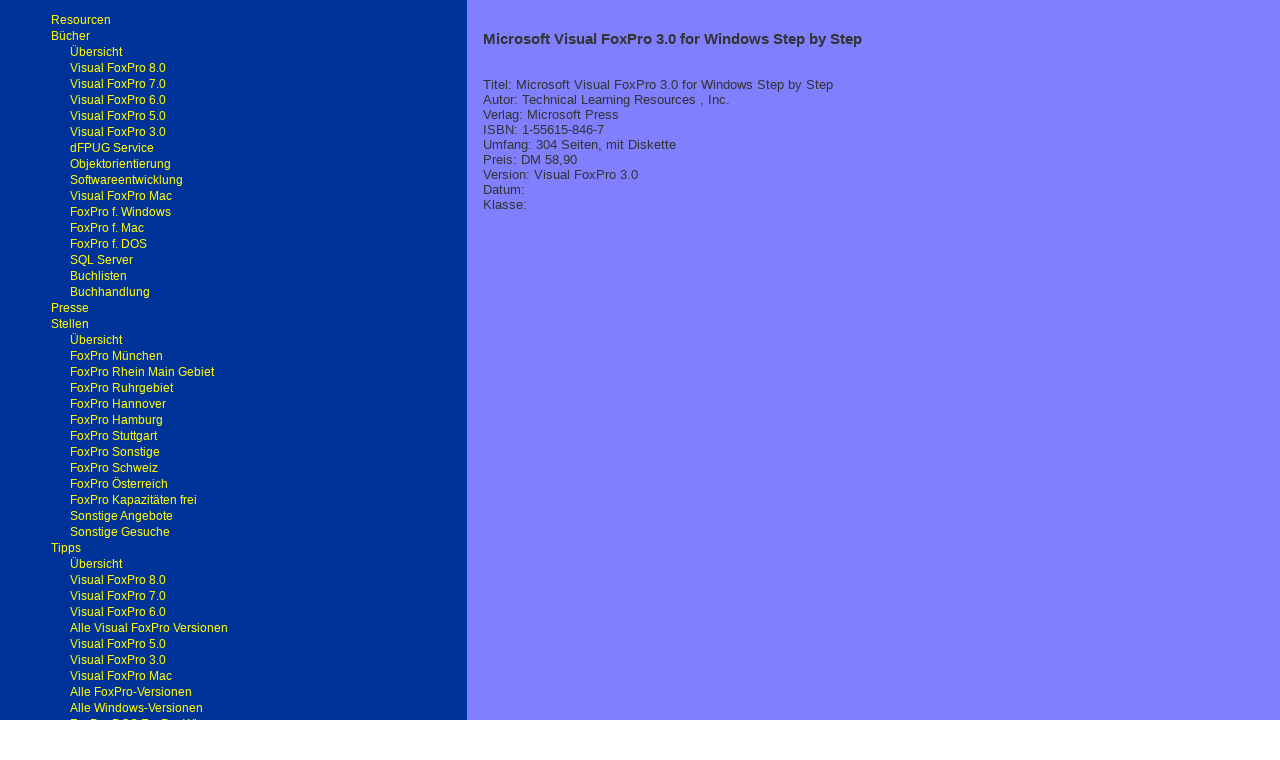

--- FILE ---
content_type: text/html
request_url: http://www.dfpug.de/daten1/index.afp?!_6YE0I3O7K&cmd=BU2:_0V6037RB6
body_size: 27309
content:
<html>
<head>
<title>dFPUG Resourceguide</title>
<LINK rel="stylesheet" href="global.css" />
<LINK rel="stylesheet" href="dfpug.css" />
<meta http-equiv="Content-Type" content="text/html; charset=iso-8859-1">
</head>
<body bgcolor="#FFFFFF" text="#000000" leftmargin="0" topmargin="0" marginwidth="0" marginheight="0" link="#FFFF00" vlink="#FFFF00" alink="#FFFF00">


<table border="0" cellspacing="0" cellpadding="0" width="100%">
  <tr> 
    <td bgcolor="#FFFFF4" valign="top" colspan="2"> 
      <table width="100%" border="0" cellspacing="0" cellpadding="0">
        <tr> 
              <td width="8" bgcolor="#003399">&nbsp;</td>
              <td valign="top" width="270" bgcolor="#003399"> 
                
                <table border="0" cellpadding="0" cellspacing="0">
              <tr> 
                <td width="19">&nbsp;</td>
                <td width="19">&nbsp;</td>
                <td width="19">&nbsp;</td>
                <td width="19">&nbsp;</td>
                <td width="19">&nbsp;</td>
                <td width="19">&nbsp;</td>
                <td width="19">&nbsp;</td>
              </tr>
              <tr><td height="16" width="19"><a href="index.afp?!_7DQ01CWLX&folder=2"><img width="19" height="16" border="0" src="ICONS/subplus.gif"></a></td><td height="16" width="19"><a href="index.afp?!_7DQ01CWLX&folder=2"><img width="19" height="16" border="0" src="ICONS/folderclosed.gif"></a></td><td height="16" width="19" colspan="5"><font size="1" face="Verdana, Arial,  Helvetica, sans-serif"><a href="index.afp?!_7DQ01CWLX&folder=2">Resourcen</a></font></td>
</tr><tr><td height="16" width="19"><a href="index.afp?!_7DQ01CWLX&folder=20"><img width="19" height="16" border="0" src="ICONS/subminus.gif"></a></td><td height="16" width="19"><a href="index.afp?!_7DQ01CWLX&folder=20"><img width="19" height="16" border="0" src="ICONS/folderopen.gif"></a></td><td height="16" width="19" colspan="5"><font size="1" face="Verdana, Arial,  Helvetica, sans-serif"><a href="index.afp?!_7DQ01CWLX&folder=20">B&uuml;cher</a></font></td>
</tr><tr><td height="16" width="19"><img width="19" height="16" border="0" src="ICONS/vert.gif"></td><td height="16" width="19"><img width="19" height="16" border="0" src="ICONS/sub.gif"></td><td height="16" width="19"><a href="index.afp?!_7DQ01CWLX&cmd=BU2:_0V6037RD1"><img width="19" height="16" border="0" src="ICONS/text.gif"></a></td><td height="16" width="19" colspan="4"><font size="1" face="Verdana, Arial,  Helvetica, sans-serif"><a href="index.afp?!_7DQ01CWLX&cmd=BU2:_0V6037RD1">&Uuml;bersicht</a></font></td>
</tr><tr><td height="16" width="19"><img width="19" height="16" border="0" src="ICONS/vert.gif"></td><td height="16" width="19"><img width="19" height="16" border="0" src="ICONS/sub.gif"></td><td height="16" width="19"><a href="index.afp?!_7DQ01CWLX&cmd=BUE:101"><img width="19" height="16" border="0" src="ICONS/text.gif"></a></td><td height="16" width="19" colspan="4"><font size="1" face="Verdana, Arial,  Helvetica, sans-serif"><a href="index.afp?!_7DQ01CWLX&cmd=BUE:101">Visual&nbsp;FoxPro&nbsp;8.0</a></font></td>
</tr><tr><td height="16" width="19"><img width="19" height="16" border="0" src="ICONS/vert.gif"></td><td height="16" width="19"><img width="19" height="16" border="0" src="ICONS/sub.gif"></td><td height="16" width="19"><a href="index.afp?!_7DQ01CWLX&cmd=BUE:102"><img width="19" height="16" border="0" src="ICONS/text.gif"></a></td><td height="16" width="19" colspan="4"><font size="1" face="Verdana, Arial,  Helvetica, sans-serif"><a href="index.afp?!_7DQ01CWLX&cmd=BUE:102">Visual&nbsp;FoxPro&nbsp;7.0</a></font></td>
</tr><tr><td height="16" width="19"><img width="19" height="16" border="0" src="ICONS/vert.gif"></td><td height="16" width="19"><img width="19" height="16" border="0" src="ICONS/sub.gif"></td><td height="16" width="19"><a href="index.afp?!_7DQ01CWLX&cmd=BUE:100"><img width="19" height="16" border="0" src="ICONS/text.gif"></a></td><td height="16" width="19" colspan="4"><font size="1" face="Verdana, Arial,  Helvetica, sans-serif"><a href="index.afp?!_7DQ01CWLX&cmd=BUE:100">Visual&nbsp;FoxPro&nbsp;6.0</a></font></td>
</tr><tr><td height="16" width="19"><img width="19" height="16" border="0" src="ICONS/vert.gif"></td><td height="16" width="19"><img width="19" height="16" border="0" src="ICONS/sub.gif"></td><td height="16" width="19"><a href="index.afp?!_7DQ01CWLX&cmd=BUE:110"><img width="19" height="16" border="0" src="ICONS/text.gif"></a></td><td height="16" width="19" colspan="4"><font size="1" face="Verdana, Arial,  Helvetica, sans-serif"><a href="index.afp?!_7DQ01CWLX&cmd=BUE:110">Visual&nbsp;FoxPro&nbsp;5.0</a></font></td>
</tr><tr><td height="16" width="19"><img width="19" height="16" border="0" src="ICONS/vert.gif"></td><td height="16" width="19"><img width="19" height="16" border="0" src="ICONS/sub.gif"></td><td height="16" width="19"><a href="index.afp?!_7DQ01CWLX&cmd=BUE:120"><img width="19" height="16" border="0" src="ICONS/text.gif"></a></td><td height="16" width="19" colspan="4"><font size="1" face="Verdana, Arial,  Helvetica, sans-serif"><a href="index.afp?!_7DQ01CWLX&cmd=BUE:120">Visual&nbsp;FoxPro&nbsp;3.0</a></font></td>
</tr><tr><td height="16" width="19"><img width="19" height="16" border="0" src="ICONS/vert.gif"></td><td height="16" width="19"><img width="19" height="16" border="0" src="ICONS/sub.gif"></td><td height="16" width="19"><a href="index.afp?!_7DQ01CWLX&cmd=BUE:200"><img width="19" height="16" border="0" src="ICONS/text.gif"></a></td><td height="16" width="19" colspan="4"><font size="1" face="Verdana, Arial,  Helvetica, sans-serif"><a href="index.afp?!_7DQ01CWLX&cmd=BUE:200">dFPUG&nbsp;Service</a></font></td>
</tr><tr><td height="16" width="19"><img width="19" height="16" border="0" src="ICONS/vert.gif"></td><td height="16" width="19"><img width="19" height="16" border="0" src="ICONS/sub.gif"></td><td height="16" width="19"><a href="index.afp?!_7DQ01CWLX&cmd=BUE:310"><img width="19" height="16" border="0" src="ICONS/text.gif"></a></td><td height="16" width="19" colspan="4"><font size="1" face="Verdana, Arial,  Helvetica, sans-serif"><a href="index.afp?!_7DQ01CWLX&cmd=BUE:310">Objektorientierung</a></font></td>
</tr><tr><td height="16" width="19"><img width="19" height="16" border="0" src="ICONS/vert.gif"></td><td height="16" width="19"><img width="19" height="16" border="0" src="ICONS/sub.gif"></td><td height="16" width="19"><a href="index.afp?!_7DQ01CWLX&cmd=BUE:320"><img width="19" height="16" border="0" src="ICONS/text.gif"></a></td><td height="16" width="19" colspan="4"><font size="1" face="Verdana, Arial,  Helvetica, sans-serif"><a href="index.afp?!_7DQ01CWLX&cmd=BUE:320">Softwareentwicklung</a></font></td>
</tr><tr><td height="16" width="19"><img width="19" height="16" border="0" src="ICONS/vert.gif"></td><td height="16" width="19"><img width="19" height="16" border="0" src="ICONS/sub.gif"></td><td height="16" width="19"><a href="index.afp?!_7DQ01CWLX&cmd=BUE:410"><img width="19" height="16" border="0" src="ICONS/text.gif"></a></td><td height="16" width="19" colspan="4"><font size="1" face="Verdana, Arial,  Helvetica, sans-serif"><a href="index.afp?!_7DQ01CWLX&cmd=BUE:410">Visual&nbsp;FoxPro&nbsp;Mac</a></font></td>
</tr><tr><td height="16" width="19"><img width="19" height="16" border="0" src="ICONS/vert.gif"></td><td height="16" width="19"><img width="19" height="16" border="0" src="ICONS/sub.gif"></td><td height="16" width="19"><a href="index.afp?!_7DQ01CWLX&cmd=BUE:420"><img width="19" height="16" border="0" src="ICONS/text.gif"></a></td><td height="16" width="19" colspan="4"><font size="1" face="Verdana, Arial,  Helvetica, sans-serif"><a href="index.afp?!_7DQ01CWLX&cmd=BUE:420">FoxPro&nbsp;f.&nbsp;Windows</a></font></td>
</tr><tr><td height="16" width="19"><img width="19" height="16" border="0" src="ICONS/vert.gif"></td><td height="16" width="19"><img width="19" height="16" border="0" src="ICONS/sub.gif"></td><td height="16" width="19"><a href="index.afp?!_7DQ01CWLX&cmd=BUE:430"><img width="19" height="16" border="0" src="ICONS/text.gif"></a></td><td height="16" width="19" colspan="4"><font size="1" face="Verdana, Arial,  Helvetica, sans-serif"><a href="index.afp?!_7DQ01CWLX&cmd=BUE:430">FoxPro&nbsp;f.&nbsp;Mac</a></font></td>
</tr><tr><td height="16" width="19"><img width="19" height="16" border="0" src="ICONS/vert.gif"></td><td height="16" width="19"><img width="19" height="16" border="0" src="ICONS/sub.gif"></td><td height="16" width="19"><a href="index.afp?!_7DQ01CWLX&cmd=BUE:440"><img width="19" height="16" border="0" src="ICONS/text.gif"></a></td><td height="16" width="19" colspan="4"><font size="1" face="Verdana, Arial,  Helvetica, sans-serif"><a href="index.afp?!_7DQ01CWLX&cmd=BUE:440">FoxPro&nbsp;f.&nbsp;DOS</a></font></td>
</tr><tr><td height="16" width="19"><img width="19" height="16" border="0" src="ICONS/vert.gif"></td><td height="16" width="19"><img width="19" height="16" border="0" src="ICONS/sub.gif"></td><td height="16" width="19"><a href="index.afp?!_7DQ01CWLX&cmd=BUE:510"><img width="19" height="16" border="0" src="ICONS/text.gif"></a></td><td height="16" width="19" colspan="4"><font size="1" face="Verdana, Arial,  Helvetica, sans-serif"><a href="index.afp?!_7DQ01CWLX&cmd=BUE:510">SQL&nbsp;Server</a></font></td>
</tr><tr><td height="16" width="19"><img width="19" height="16" border="0" src="ICONS/vert.gif"></td><td height="16" width="19"><img width="19" height="16" border="0" src="ICONS/sub.gif"></td><td height="16" width="19"><a href="index.afp?!_7DQ01CWLX&cmd=BUE:520"><img width="19" height="16" border="0" src="ICONS/text.gif"></a></td><td height="16" width="19" colspan="4"><font size="1" face="Verdana, Arial,  Helvetica, sans-serif"><a href="index.afp?!_7DQ01CWLX&cmd=BUE:520">Buchlisten</a></font></td>
</tr><tr><td height="16" width="19"><img width="19" height="16" border="0" src="ICONS/vert.gif"></td><td height="16" width="19"><img width="19" height="16" border="0" src="ICONS/sub.gif"></td><td height="16" width="19"><a href="index.afp?!_7DQ01CWLX&cmd=BUE:530"><img width="19" height="16" border="0" src="ICONS/text.gif"></a></td><td height="16" width="19" colspan="4"><font size="1" face="Verdana, Arial,  Helvetica, sans-serif"><a href="index.afp?!_7DQ01CWLX&cmd=BUE:530">Buchhandlung</a></font></td>
</tr><tr><td height="16" width="19"><a href="index.afp?!_7DQ01CWLX&folder=37"><img width="19" height="16" border="0" src="ICONS/subplus.gif"></a></td><td height="16" width="19"><a href="index.afp?!_7DQ01CWLX&folder=37"><img width="19" height="16" border="0" src="ICONS/folderclosed.gif"></a></td><td height="16" width="19" colspan="5"><font size="1" face="Verdana, Arial,  Helvetica, sans-serif"><a href="index.afp?!_7DQ01CWLX&folder=37">Presse</a></font></td>
</tr><tr><td height="16" width="19"><a href="index.afp?!_7DQ01CWLX&folder=47"><img width="19" height="16" border="0" src="ICONS/subminus.gif"></a></td><td height="16" width="19"><a href="index.afp?!_7DQ01CWLX&folder=47"><img width="19" height="16" border="0" src="ICONS/folderopen.gif"></a></td><td height="16" width="19" colspan="5"><font size="1" face="Verdana, Arial,  Helvetica, sans-serif"><a href="index.afp?!_7DQ01CWLX&folder=47">Stellen</a></font></td>
</tr><tr><td height="16" width="19"><img width="19" height="16" border="0" src="ICONS/vert.gif"></td><td height="16" width="19"><img width="19" height="16" border="0" src="ICONS/sub.gif"></td><td height="16" width="19"><a href="index.afp?!_7DQ01CWLX&cmd=STE:1000"><img width="19" height="16" border="0" src="ICONS/text.gif"></a></td><td height="16" width="19" colspan="4"><font size="1" face="Verdana, Arial,  Helvetica, sans-serif"><a href="index.afp?!_7DQ01CWLX&cmd=STE:1000">&Uuml;bersicht</a></font></td>
</tr><tr><td height="16" width="19"><img width="19" height="16" border="0" src="ICONS/vert.gif"></td><td height="16" width="19"><img width="19" height="16" border="0" src="ICONS/sub.gif"></td><td height="16" width="19"><a href="index.afp?!_7DQ01CWLX&cmd=STE:850"><img width="19" height="16" border="0" src="ICONS/text.gif"></a></td><td height="16" width="19" colspan="4"><font size="1" face="Verdana, Arial,  Helvetica, sans-serif"><a href="index.afp?!_7DQ01CWLX&cmd=STE:850">FoxPro&nbsp;München</a></font></td>
</tr><tr><td height="16" width="19"><img width="19" height="16" border="0" src="ICONS/vert.gif"></td><td height="16" width="19"><img width="19" height="16" border="0" src="ICONS/sub.gif"></td><td height="16" width="19"><a href="index.afp?!_7DQ01CWLX&cmd=STE:750"><img width="19" height="16" border="0" src="ICONS/text.gif"></a></td><td height="16" width="19" colspan="4"><font size="1" face="Verdana, Arial,  Helvetica, sans-serif"><a href="index.afp?!_7DQ01CWLX&cmd=STE:750">FoxPro&nbsp;Rhein&nbsp;Main&nbsp;Gebiet</a></font></td>
</tr><tr><td height="16" width="19"><img width="19" height="16" border="0" src="ICONS/vert.gif"></td><td height="16" width="19"><img width="19" height="16" border="0" src="ICONS/sub.gif"></td><td height="16" width="19"><a href="index.afp?!_7DQ01CWLX&cmd=STE:700"><img width="19" height="16" border="0" src="ICONS/text.gif"></a></td><td height="16" width="19" colspan="4"><font size="1" face="Verdana, Arial,  Helvetica, sans-serif"><a href="index.afp?!_7DQ01CWLX&cmd=STE:700">FoxPro&nbsp;Ruhrgebiet</a></font></td>
</tr><tr><td height="16" width="19"><img width="19" height="16" border="0" src="ICONS/vert.gif"></td><td height="16" width="19"><img width="19" height="16" border="0" src="ICONS/sub.gif"></td><td height="16" width="19"><a href="index.afp?!_7DQ01CWLX&cmd=STE:680"><img width="19" height="16" border="0" src="ICONS/text.gif"></a></td><td height="16" width="19" colspan="4"><font size="1" face="Verdana, Arial,  Helvetica, sans-serif"><a href="index.afp?!_7DQ01CWLX&cmd=STE:680">FoxPro&nbsp;Hannover</a></font></td>
</tr><tr><td height="16" width="19"><img width="19" height="16" border="0" src="ICONS/vert.gif"></td><td height="16" width="19"><img width="19" height="16" border="0" src="ICONS/sub.gif"></td><td height="16" width="19"><a href="index.afp?!_7DQ01CWLX&cmd=STE:650"><img width="19" height="16" border="0" src="ICONS/text.gif"></a></td><td height="16" width="19" colspan="4"><font size="1" face="Verdana, Arial,  Helvetica, sans-serif"><a href="index.afp?!_7DQ01CWLX&cmd=STE:650">FoxPro&nbsp;Hamburg</a></font></td>
</tr><tr><td height="16" width="19"><img width="19" height="16" border="0" src="ICONS/vert.gif"></td><td height="16" width="19"><img width="19" height="16" border="0" src="ICONS/sub.gif"></td><td height="16" width="19"><a href="index.afp?!_7DQ01CWLX&cmd=STE:600"><img width="19" height="16" border="0" src="ICONS/text.gif"></a></td><td height="16" width="19" colspan="4"><font size="1" face="Verdana, Arial,  Helvetica, sans-serif"><a href="index.afp?!_7DQ01CWLX&cmd=STE:600">FoxPro&nbsp;Stuttgart</a></font></td>
</tr><tr><td height="16" width="19"><img width="19" height="16" border="0" src="ICONS/vert.gif"></td><td height="16" width="19"><img width="19" height="16" border="0" src="ICONS/sub.gif"></td><td height="16" width="19"><a href="index.afp?!_7DQ01CWLX&cmd=STE:500"><img width="19" height="16" border="0" src="ICONS/text.gif"></a></td><td height="16" width="19" colspan="4"><font size="1" face="Verdana, Arial,  Helvetica, sans-serif"><a href="index.afp?!_7DQ01CWLX&cmd=STE:500">FoxPro&nbsp;Sonstige</a></font></td>
</tr><tr><td height="16" width="19"><img width="19" height="16" border="0" src="ICONS/vert.gif"></td><td height="16" width="19"><img width="19" height="16" border="0" src="ICONS/sub.gif"></td><td height="16" width="19"><a href="index.afp?!_7DQ01CWLX&cmd=STE:400"><img width="19" height="16" border="0" src="ICONS/text.gif"></a></td><td height="16" width="19" colspan="4"><font size="1" face="Verdana, Arial,  Helvetica, sans-serif"><a href="index.afp?!_7DQ01CWLX&cmd=STE:400">FoxPro&nbsp;Schweiz</a></font></td>
</tr><tr><td height="16" width="19"><img width="19" height="16" border="0" src="ICONS/vert.gif"></td><td height="16" width="19"><img width="19" height="16" border="0" src="ICONS/sub.gif"></td><td height="16" width="19"><a href="index.afp?!_7DQ01CWLX&cmd=STE:300"><img width="19" height="16" border="0" src="ICONS/text.gif"></a></td><td height="16" width="19" colspan="4"><font size="1" face="Verdana, Arial,  Helvetica, sans-serif"><a href="index.afp?!_7DQ01CWLX&cmd=STE:300">FoxPro&nbsp;Österreich</a></font></td>
</tr><tr><td height="16" width="19"><img width="19" height="16" border="0" src="ICONS/vert.gif"></td><td height="16" width="19"><img width="19" height="16" border="0" src="ICONS/sub.gif"></td><td height="16" width="19"><a href="index.afp?!_7DQ01CWLX&cmd=STE:200"><img width="19" height="16" border="0" src="ICONS/text.gif"></a></td><td height="16" width="19" colspan="4"><font size="1" face="Verdana, Arial,  Helvetica, sans-serif"><a href="index.afp?!_7DQ01CWLX&cmd=STE:200">FoxPro&nbsp;Kapazitäten&nbsp;frei</a></font></td>
</tr><tr><td height="16" width="19"><img width="19" height="16" border="0" src="ICONS/vert.gif"></td><td height="16" width="19"><img width="19" height="16" border="0" src="ICONS/sub.gif"></td><td height="16" width="19"><a href="index.afp?!_7DQ01CWLX&cmd=STE:150"><img width="19" height="16" border="0" src="ICONS/text.gif"></a></td><td height="16" width="19" colspan="4"><font size="1" face="Verdana, Arial,  Helvetica, sans-serif"><a href="index.afp?!_7DQ01CWLX&cmd=STE:150">Sonstige&nbsp;Angebote</a></font></td>
</tr><tr><td height="16" width="19"><img width="19" height="16" border="0" src="ICONS/vert.gif"></td><td height="16" width="19"><img width="19" height="16" border="0" src="ICONS/subend.gif"></td><td height="16" width="19"><a href="index.afp?!_7DQ01CWLX&cmd=STE:100"><img width="19" height="16" border="0" src="ICONS/text.gif"></a></td><td height="16" width="19" colspan="4"><font size="1" face="Verdana, Arial,  Helvetica, sans-serif"><a href="index.afp?!_7DQ01CWLX&cmd=STE:100">Sonstige&nbsp;Gesuche</a></font></td>
</tr><tr><td height="16" width="19"><a href="index.afp?!_7DQ01CWLX&folder=61"><img width="19" height="16" border="0" src="ICONS/subminusend.gif"></a></td><td height="16" width="19"><a href="index.afp?!_7DQ01CWLX&folder=61"><img width="19" height="16" border="0" src="ICONS/folderopen.gif"></a></td><td height="16" width="19" colspan="5"><font size="1" face="Verdana, Arial,  Helvetica, sans-serif"><a href="index.afp?!_7DQ01CWLX&folder=61">Tipps</a></font></td>
</tr><tr><td height="16" width="19"><img width="19" height="16" border="0" src="ICONS/blank.gif"></td><td height="16" width="19"><img width="19" height="16" border="0" src="ICONS/sub.gif"></td><td height="16" width="19"><a href="index.afp?!_7DQ01CWLX&cmd=TI2:_0V607569H"><img width="19" height="16" border="0" src="ICONS/text.gif"></a></td><td height="16" width="19" colspan="4"><font size="1" face="Verdana, Arial,  Helvetica, sans-serif"><a href="index.afp?!_7DQ01CWLX&cmd=TI2:_0V607569H">Übersicht</a></font></td>
</tr><tr><td height="16" width="19"><img width="19" height="16" border="0" src="ICONS/blank.gif"></td><td height="16" width="19"><img width="19" height="16" border="0" src="ICONS/sub.gif"></td><td height="16" width="19"><a href="index.afp?!_7DQ01CWLX&cmd=TIP:101"><img width="19" height="16" border="0" src="ICONS/text.gif"></a></td><td height="16" width="19" colspan="4"><font size="1" face="Verdana, Arial,  Helvetica, sans-serif"><a href="index.afp?!_7DQ01CWLX&cmd=TIP:101">Visual&nbsp;FoxPro&nbsp;8.0</a></font></td>
</tr><tr><td height="16" width="19"><img width="19" height="16" border="0" src="ICONS/blank.gif"></td><td height="16" width="19"><img width="19" height="16" border="0" src="ICONS/sub.gif"></td><td height="16" width="19"><a href="index.afp?!_7DQ01CWLX&cmd=TIP:102"><img width="19" height="16" border="0" src="ICONS/text.gif"></a></td><td height="16" width="19" colspan="4"><font size="1" face="Verdana, Arial,  Helvetica, sans-serif"><a href="index.afp?!_7DQ01CWLX&cmd=TIP:102">Visual&nbsp;FoxPro&nbsp;7.0</a></font></td>
</tr><tr><td height="16" width="19"><img width="19" height="16" border="0" src="ICONS/blank.gif"></td><td height="16" width="19"><img width="19" height="16" border="0" src="ICONS/sub.gif"></td><td height="16" width="19"><a href="index.afp?!_7DQ01CWLX&cmd=TIP:100"><img width="19" height="16" border="0" src="ICONS/text.gif"></a></td><td height="16" width="19" colspan="4"><font size="1" face="Verdana, Arial,  Helvetica, sans-serif"><a href="index.afp?!_7DQ01CWLX&cmd=TIP:100">Visual&nbsp;FoxPro&nbsp;6.0</a></font></td>
</tr><tr><td height="16" width="19"><img width="19" height="16" border="0" src="ICONS/blank.gif"></td><td height="16" width="19"><img width="19" height="16" border="0" src="ICONS/sub.gif"></td><td height="16" width="19"><a href="index.afp?!_7DQ01CWLX&cmd=TIP:200"><img width="19" height="16" border="0" src="ICONS/text.gif"></a></td><td height="16" width="19" colspan="4"><font size="1" face="Verdana, Arial,  Helvetica, sans-serif"><a href="index.afp?!_7DQ01CWLX&cmd=TIP:200">Alle&nbsp;Visual&nbsp;FoxPro&nbsp;Versionen</a></font></td>
</tr><tr><td height="16" width="19"><img width="19" height="16" border="0" src="ICONS/blank.gif"></td><td height="16" width="19"><img width="19" height="16" border="0" src="ICONS/sub.gif"></td><td height="16" width="19"><a href="index.afp?!_7DQ01CWLX&cmd=TIP:210"><img width="19" height="16" border="0" src="ICONS/text.gif"></a></td><td height="16" width="19" colspan="4"><font size="1" face="Verdana, Arial,  Helvetica, sans-serif"><a href="index.afp?!_7DQ01CWLX&cmd=TIP:210">Visual&nbsp;FoxPro&nbsp;5.0</a></font></td>
</tr><tr><td height="16" width="19"><img width="19" height="16" border="0" src="ICONS/blank.gif"></td><td height="16" width="19"><img width="19" height="16" border="0" src="ICONS/sub.gif"></td><td height="16" width="19"><a href="index.afp?!_7DQ01CWLX&cmd=TIP:220"><img width="19" height="16" border="0" src="ICONS/text.gif"></a></td><td height="16" width="19" colspan="4"><font size="1" face="Verdana, Arial,  Helvetica, sans-serif"><a href="index.afp?!_7DQ01CWLX&cmd=TIP:220">Visual&nbsp;FoxPro&nbsp;3.0</a></font></td>
</tr><tr><td height="16" width="19"><img width="19" height="16" border="0" src="ICONS/blank.gif"></td><td height="16" width="19"><img width="19" height="16" border="0" src="ICONS/sub.gif"></td><td height="16" width="19"><a href="index.afp?!_7DQ01CWLX&cmd=TIP:230"><img width="19" height="16" border="0" src="ICONS/text.gif"></a></td><td height="16" width="19" colspan="4"><font size="1" face="Verdana, Arial,  Helvetica, sans-serif"><a href="index.afp?!_7DQ01CWLX&cmd=TIP:230">Visual&nbsp;FoxPro&nbsp;Mac</a></font></td>
</tr><tr><td height="16" width="19"><img width="19" height="16" border="0" src="ICONS/blank.gif"></td><td height="16" width="19"><img width="19" height="16" border="0" src="ICONS/sub.gif"></td><td height="16" width="19"><a href="index.afp?!_7DQ01CWLX&cmd=TIP:300"><img width="19" height="16" border="0" src="ICONS/text.gif"></a></td><td height="16" width="19" colspan="4"><font size="1" face="Verdana, Arial,  Helvetica, sans-serif"><a href="index.afp?!_7DQ01CWLX&cmd=TIP:300">Alle&nbsp;FoxPro-Versionen</a></font></td>
</tr><tr><td height="16" width="19"><img width="19" height="16" border="0" src="ICONS/blank.gif"></td><td height="16" width="19"><img width="19" height="16" border="0" src="ICONS/sub.gif"></td><td height="16" width="19"><a href="index.afp?!_7DQ01CWLX&cmd=TIP:400"><img width="19" height="16" border="0" src="ICONS/text.gif"></a></td><td height="16" width="19" colspan="4"><font size="1" face="Verdana, Arial,  Helvetica, sans-serif"><a href="index.afp?!_7DQ01CWLX&cmd=TIP:400">Alle&nbsp;Windows-Versionen</a></font></td>
</tr><tr><td height="16" width="19"><img width="19" height="16" border="0" src="ICONS/blank.gif"></td><td height="16" width="19"><img width="19" height="16" border="0" src="ICONS/sub.gif"></td><td height="16" width="19"><a href="index.afp?!_7DQ01CWLX&cmd=TIP:500"><img width="19" height="16" border="0" src="ICONS/text.gif"></a></td><td height="16" width="19" colspan="4"><font size="1" face="Verdana, Arial,  Helvetica, sans-serif"><a href="index.afp?!_7DQ01CWLX&cmd=TIP:500">FoxPro&nbsp;DOS&nbsp;FoxPro&nbsp;Win</a></font></td>
</tr><tr><td height="16" width="19"><img width="19" height="16" border="0" src="ICONS/blank.gif"></td><td height="16" width="19"><img width="19" height="16" border="0" src="ICONS/sub.gif"></td><td height="16" width="19"><a href="index.afp?!_7DQ01CWLX&cmd=TIP:510"><img width="19" height="16" border="0" src="ICONS/text.gif"></a></td><td height="16" width="19" colspan="4"><font size="1" face="Verdana, Arial,  Helvetica, sans-serif"><a href="index.afp?!_7DQ01CWLX&cmd=TIP:510">FoxPro&nbsp;DOS</a></font></td>
</tr><tr><td height="16" width="19"><img width="19" height="16" border="0" src="ICONS/blank.gif"></td><td height="16" width="19"><img width="19" height="16" border="0" src="ICONS/sub.gif"></td><td height="16" width="19"><a href="index.afp?!_7DQ01CWLX&cmd=TIP:520"><img width="19" height="16" border="0" src="ICONS/text.gif"></a></td><td height="16" width="19" colspan="4"><font size="1" face="Verdana, Arial,  Helvetica, sans-serif"><a href="index.afp?!_7DQ01CWLX&cmd=TIP:520">FoxPro&nbsp;Mac</a></font></td>
</tr><tr><td height="16" width="19"><img width="19" height="16" border="0" src="ICONS/blank.gif"></td><td height="16" width="19"><img width="19" height="16" border="0" src="ICONS/subend.gif"></td><td height="16" width="19"><a href="index.afp?!_7DQ01CWLX&cmd=TIP:600"><img width="19" height="16" border="0" src="ICONS/text.gif"></a></td><td height="16" width="19" colspan="4"><font size="1" face="Verdana, Arial,  Helvetica, sans-serif"><a href="index.afp?!_7DQ01CWLX&cmd=TIP:600">Sonstige&nbsp;Tips</a></font></td>
</tr>
            </table>
                <br>
                <font size="1" color="#AAAAAA" face="Verdana, Arial,  Helvetica, Sans Serif"> 
                <a href="index.afp?!_7DQ01CWLX&folder=-1">alle&nbsp;&ouml;ffnen</a>&nbsp;&nbsp;&nbsp; 
                <a href="index.afp?!_7DQ01CWLX&folder=-2">alle&nbsp;schlie&szlig;en</a> 
                </font> <br>
            <br>
<br><font size="1" color="#AAAAAA" face="Verdana, Arial,  Helvetica, Sans Serif">Nicht compiliert         -  .  .     geändert</font>
          </td>
              <td width="10" bgcolor="#8080FF">&nbsp;</td>
              <td valign="top" width="457" bgcolor="#8080FF"><font size="2" color="#333333" face="Verdana, Arial,  Helvetica, Sans Serif"> 
                <br>
            <H3>Microsoft Visual FoxPro 3.0 for Windows Step by Step                  </H3>
<br>Titel: Microsoft Visual FoxPro 3.0 for Windows Step by Step	
<br>Autor: Technical Learning Resources , Inc.	
<br>Verlag: Microsoft Press
<br>ISBN: 1-55615-846-7
<br>Umfang: 304 Seiten, mit Diskette
<br>Preis: DM 58,90
<br>Version: Visual FoxPro 3.0
<br>Datum: 
<br>Klasse:<br><br>
                </font></td>
              <td width="15" bgcolor="#8080FF"><img src="ICONS/DOT.GIF" height="600" width="1"></td>
        </tr>
        <tr> 
          <td width="8" bgcolor="#8080FF">&nbsp;</td>
          <td colspan="3" bgcolor="#8080FF">&nbsp; </td>
          <td width="15" bgcolor="#8080FF">&nbsp;</td>
        </tr>
      </table>
    </td>
  </tr>
</table>
</body>
</html>

--- FILE ---
content_type: text/css
request_url: http://www.dfpug.de/daten1/global.css
body_size: 3937
content:
/*
    	Global.css
	----------
    	This stylesheet controls layout, alignment and font settings that are common to all themes. 
	Separate stylesheets for each theme provide color and border treatments.
*/

BODY 
{
	FONT: normal 70% verdana, arial, helvetica, sans-serif; 
	MARGIN: 0px 
}
TABLE
{
	FONT: normal 100% verdana, arial, helvetica, sans-serif
}
INPUT
{
	FONT: normal 100% verdana, arial, helvetica, sans-serif
} 
TEXTAREA
{
	FONT: normal 100% verdana, arial, helvetica, sans-serif
} 
SELECT 
{
	FONT: normal 100% verdana, arial, helvetica, sans-serif
}
HR 
{
	HEIGHT: 1px
}

/* 	Dashboard Title Area  */

.DashTitleArea 
{
	WIDTH: 100%
}
.DashCaption 
{
	FONT-SIZE: 100%; 
	PADDING-TOP: 4px; 
	PADDING-LEFT: 5px; 
	WIDTH: 100px
}
.DashTitle 
{
	FONT: normal 180%; 
	PADDING-BOTTOM: 4px; 
	PADDING-LEFT: 4px; 
	WIDTH: 100px
}
.DashTitleImage 
{
	BACKGROUND-ATTACHMENT: fixed; 
	BACKGROUND-REPEAT: no-repeat
}
.DashTitleSpacer 
{
	FILTER: Alpha(Opacity=100, finishX=75, finishopacity=0, style=1)
}
.DashCommandArea 
{
	BACKGROUND-COLOR: transparent; 
	PADDING-RIGHT: 9px; 
	TEXT-ALIGN: right; 
	FONT-SIZE: 120%
}
A.DashCommand:link 
{
	CURSOR: hand
}
A.DashCommand:hover 
{
	CURSOR: hand
}
A.DashCommand:visited 
{
	CURSOR: hand;
}

/* 	Navigation area  */

.DashNavArea 
{
	PADDING: 0px; 
	FONT-SIZE: 100%;
}
.DashNavDashArea
{
	PADDING: 2px 5px
}
.DashNavCurDashArea
{
	PADDING: 2px 5px
}
.DashNavDashChildArea 
{
	PADDING: 2px 5px
}
.DashNavUpArea 
{
	BACKGROUND-IMAGE: url(up.gif); 
	BACKGROUND-POSITION: center center; 
	BACKGROUND-REPEAT: no-repeat; 
	CURSOR: hand; 
	PADDING-RIGHT: 25px
}

/* 	Layout Area  */

.DashLayoutTable 
{
	PADDING: 6px; 
	WIDTH: 100%
}
.DashZoneTop
{
	PADDING: 4px; 
	TEXT-ALIGN: left; 
	VERTICAL-ALIGN: top; 
	WIDTH: 100%
}
.DashZoneBottom 
{
	PADDING: 4px; 
	TEXT-ALIGN: left; 
	VERTICAL-ALIGN: top; 
	WIDTH: 100%
}
.DashZoneCenter 
{
	PADDING: 4px; 
	TEXT-ALIGN: left; 
	VERTICAL-ALIGN: top
}
.DashZoneLeft
{
	PADDING: 4px; 
	TEXT-ALIGN: left; 
	VERTICAL-ALIGN: top; 
	WIDTH: 25%
}
.DashZoneRight 
{
	PADDING: 4px; 
	TEXT-ALIGN: left; 
	VERTICAL-ALIGN: top; 
	WIDTH: 25%
}
.DashPartSpacing 
{
	HEIGHT: 8px
}

/*	Web Part Frames  */

.DashPartFrame 
{
	WIDTH: 100%
}
.DashPartTitle 
{
	PADDING-LEFT: 7px; 
	PADDING-TOP: 2px; 
	PADDING-BOTTOM: 3px; 
	TEXT-ALIGN: left
}
.DashPartCommandsArea 
{
	PADDING: 2px 4px; 
	TEXT-ALIGN: right
}

/*	Web Part Contents  */

.UserSectionTitle
{ 
	FONT-WEIGHT: bold; 
	WIDTH: 100%; 
	PADDING-LEFT: 6px; 
	PADDING-RIGHT: 7px; 
	PADDING-TOP: 7px; 
	PADDING-BOTTOM: 2px
}
.UserSectionHead 
{ 
	WIDTH: 100%; 
	PADDING-LEFT: 6px; 
	PADDING-RIGHT: 7px; 
	PADDING-TOP: 5px; 
	PADDING-BOTTOM: 4px
}
.UserSectionBody 
{ 
	WIDTH: 100%; 
	PADDING-LEFT: 14px; 
	PADDING-RIGHT: 7px 
}
.UserControlGroup 
{ 
	PADDING-BOTTOM: 5px 
}
.UserFooter	
{ 
	WIDTH: 100%; 
	PADDING-LEFT: 7px; 
	PADDING-RIGHT: 7px; 
	PADDING-TOP: 10px; 
	PADDING-BOTTOM: 7px 
}
.UserCommandArea 
{
	PADDING-TOP: 7px 
}	
.UserNotification 
{ 
	PADDING-LEFT: 6px; 
	PADDING-RIGHT: 7px; 
	PADDING-TOP: 5px; 
	PADDING-BOTTOM: 7px 
}
.UserToolbarTextArea 
{ 
	WIDTH: 100%; 
	PADDING-LEFT: 6px; 
	PADDING-RIGHT: 7px; 
	PADDING-TOP: 4px;
	PADDING-BOTTOM: 5px 
}
.UserToolbarImageArea 
{ 
	WIDTH: 100%; 
	PADDING-LEFT: 6px; 
	PADDING-RIGHT: 7px; 
	PADDING-TOP: 2px;
	PADDING-BOTTOM: 0px  
}
.UserGeneric 
{ 
	PADDING-LEFT: 6px; 
	PADDING-RIGHT: 7px; 
	PADDING-TOP: 4px; 
	PADDING-BOTTOM: 7px 
}
.UserGenericHeader 
{ 
	FONT-WEIGHT: bold; 
	PADDING-TOP: 4px; 
	PADDING-BOTTOM: 2px 
}
.UserGenericBody 
{ 
	PADDING-LEFT: 17px; 
	PADDING-TOP: 5px; 
	PADDING-BOTTOM: 7px 
}
.UserGenericBulletItem 
{ 
	PADDING-TOP: 0px; 
	PADDING-BOTTOM: 5px 
}

